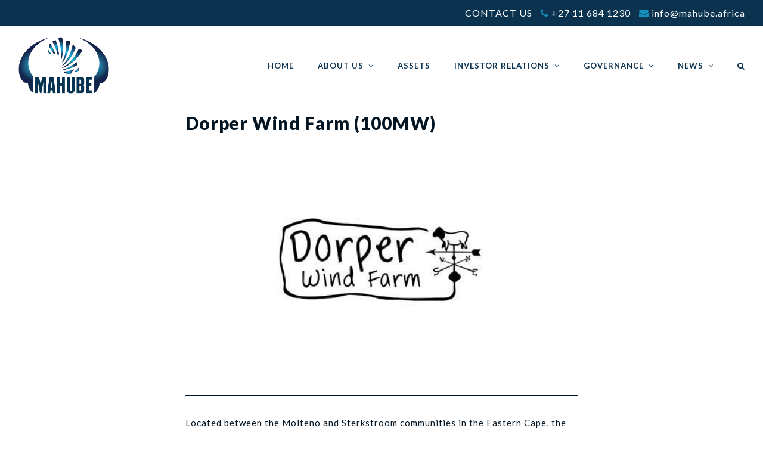

--- FILE ---
content_type: text/html; charset=UTF-8
request_url: https://mahube.africa/2020/09/15/nulla-dui-nibh/
body_size: 12712
content:
<!doctype html>
<html lang="en-US" itemscope itemtype="https://schema.org/WebPage">
<head>
<meta charset="UTF-8">
<link rel="profile" href="http://gmpg.org/xfn/11">
<title>Dorper Wind Farm (100MW) &#8211; Mahube</title>
<meta name='robots' content='max-image-preview:large' />
<meta name="generator" content="Total WordPress Theme v5.3.1">
<meta name="viewport" content="width=device-width, initial-scale=1">
<link rel='dns-prefetch' href='//fonts.googleapis.com' />
<link rel='dns-prefetch' href='//s.w.org' />
<link rel="alternate" type="application/rss+xml" title="Mahube &raquo; Feed" href="https://mahube.africa/feed/" />
<link rel="alternate" type="application/rss+xml" title="Mahube &raquo; Comments Feed" href="https://mahube.africa/comments/feed/" />
<link rel="alternate" type="application/rss+xml" title="Mahube &raquo; Dorper Wind Farm (100MW) Comments Feed" href="https://mahube.africa/2020/09/15/nulla-dui-nibh/feed/" />
<link rel='stylesheet' id='js_composer_front-css'  href='https://mahube.africa/wp-content/plugins/js_composer/assets/css/js_composer.min.css?ver=6.8.0' media='all' />
<link rel='stylesheet' id='wp-block-library-css'  href='https://mahube.africa/wp-includes/css/dist/block-library/style.min.css?ver=5.9.12' media='all' />
<style id='global-styles-inline-css'>
body{--wp--preset--color--black: #000000;--wp--preset--color--cyan-bluish-gray: #abb8c3;--wp--preset--color--white: #ffffff;--wp--preset--color--pale-pink: #f78da7;--wp--preset--color--vivid-red: #cf2e2e;--wp--preset--color--luminous-vivid-orange: #ff6900;--wp--preset--color--luminous-vivid-amber: #fcb900;--wp--preset--color--light-green-cyan: #7bdcb5;--wp--preset--color--vivid-green-cyan: #00d084;--wp--preset--color--pale-cyan-blue: #8ed1fc;--wp--preset--color--vivid-cyan-blue: #0693e3;--wp--preset--color--vivid-purple: #9b51e0;--wp--preset--gradient--vivid-cyan-blue-to-vivid-purple: linear-gradient(135deg,rgba(6,147,227,1) 0%,rgb(155,81,224) 100%);--wp--preset--gradient--light-green-cyan-to-vivid-green-cyan: linear-gradient(135deg,rgb(122,220,180) 0%,rgb(0,208,130) 100%);--wp--preset--gradient--luminous-vivid-amber-to-luminous-vivid-orange: linear-gradient(135deg,rgba(252,185,0,1) 0%,rgba(255,105,0,1) 100%);--wp--preset--gradient--luminous-vivid-orange-to-vivid-red: linear-gradient(135deg,rgba(255,105,0,1) 0%,rgb(207,46,46) 100%);--wp--preset--gradient--very-light-gray-to-cyan-bluish-gray: linear-gradient(135deg,rgb(238,238,238) 0%,rgb(169,184,195) 100%);--wp--preset--gradient--cool-to-warm-spectrum: linear-gradient(135deg,rgb(74,234,220) 0%,rgb(151,120,209) 20%,rgb(207,42,186) 40%,rgb(238,44,130) 60%,rgb(251,105,98) 80%,rgb(254,248,76) 100%);--wp--preset--gradient--blush-light-purple: linear-gradient(135deg,rgb(255,206,236) 0%,rgb(152,150,240) 100%);--wp--preset--gradient--blush-bordeaux: linear-gradient(135deg,rgb(254,205,165) 0%,rgb(254,45,45) 50%,rgb(107,0,62) 100%);--wp--preset--gradient--luminous-dusk: linear-gradient(135deg,rgb(255,203,112) 0%,rgb(199,81,192) 50%,rgb(65,88,208) 100%);--wp--preset--gradient--pale-ocean: linear-gradient(135deg,rgb(255,245,203) 0%,rgb(182,227,212) 50%,rgb(51,167,181) 100%);--wp--preset--gradient--electric-grass: linear-gradient(135deg,rgb(202,248,128) 0%,rgb(113,206,126) 100%);--wp--preset--gradient--midnight: linear-gradient(135deg,rgb(2,3,129) 0%,rgb(40,116,252) 100%);--wp--preset--duotone--dark-grayscale: url('#wp-duotone-dark-grayscale');--wp--preset--duotone--grayscale: url('#wp-duotone-grayscale');--wp--preset--duotone--purple-yellow: url('#wp-duotone-purple-yellow');--wp--preset--duotone--blue-red: url('#wp-duotone-blue-red');--wp--preset--duotone--midnight: url('#wp-duotone-midnight');--wp--preset--duotone--magenta-yellow: url('#wp-duotone-magenta-yellow');--wp--preset--duotone--purple-green: url('#wp-duotone-purple-green');--wp--preset--duotone--blue-orange: url('#wp-duotone-blue-orange');--wp--preset--font-size--small: 13px;--wp--preset--font-size--medium: 20px;--wp--preset--font-size--large: 36px;--wp--preset--font-size--x-large: 42px;}.has-black-color{color: var(--wp--preset--color--black) !important;}.has-cyan-bluish-gray-color{color: var(--wp--preset--color--cyan-bluish-gray) !important;}.has-white-color{color: var(--wp--preset--color--white) !important;}.has-pale-pink-color{color: var(--wp--preset--color--pale-pink) !important;}.has-vivid-red-color{color: var(--wp--preset--color--vivid-red) !important;}.has-luminous-vivid-orange-color{color: var(--wp--preset--color--luminous-vivid-orange) !important;}.has-luminous-vivid-amber-color{color: var(--wp--preset--color--luminous-vivid-amber) !important;}.has-light-green-cyan-color{color: var(--wp--preset--color--light-green-cyan) !important;}.has-vivid-green-cyan-color{color: var(--wp--preset--color--vivid-green-cyan) !important;}.has-pale-cyan-blue-color{color: var(--wp--preset--color--pale-cyan-blue) !important;}.has-vivid-cyan-blue-color{color: var(--wp--preset--color--vivid-cyan-blue) !important;}.has-vivid-purple-color{color: var(--wp--preset--color--vivid-purple) !important;}.has-black-background-color{background-color: var(--wp--preset--color--black) !important;}.has-cyan-bluish-gray-background-color{background-color: var(--wp--preset--color--cyan-bluish-gray) !important;}.has-white-background-color{background-color: var(--wp--preset--color--white) !important;}.has-pale-pink-background-color{background-color: var(--wp--preset--color--pale-pink) !important;}.has-vivid-red-background-color{background-color: var(--wp--preset--color--vivid-red) !important;}.has-luminous-vivid-orange-background-color{background-color: var(--wp--preset--color--luminous-vivid-orange) !important;}.has-luminous-vivid-amber-background-color{background-color: var(--wp--preset--color--luminous-vivid-amber) !important;}.has-light-green-cyan-background-color{background-color: var(--wp--preset--color--light-green-cyan) !important;}.has-vivid-green-cyan-background-color{background-color: var(--wp--preset--color--vivid-green-cyan) !important;}.has-pale-cyan-blue-background-color{background-color: var(--wp--preset--color--pale-cyan-blue) !important;}.has-vivid-cyan-blue-background-color{background-color: var(--wp--preset--color--vivid-cyan-blue) !important;}.has-vivid-purple-background-color{background-color: var(--wp--preset--color--vivid-purple) !important;}.has-black-border-color{border-color: var(--wp--preset--color--black) !important;}.has-cyan-bluish-gray-border-color{border-color: var(--wp--preset--color--cyan-bluish-gray) !important;}.has-white-border-color{border-color: var(--wp--preset--color--white) !important;}.has-pale-pink-border-color{border-color: var(--wp--preset--color--pale-pink) !important;}.has-vivid-red-border-color{border-color: var(--wp--preset--color--vivid-red) !important;}.has-luminous-vivid-orange-border-color{border-color: var(--wp--preset--color--luminous-vivid-orange) !important;}.has-luminous-vivid-amber-border-color{border-color: var(--wp--preset--color--luminous-vivid-amber) !important;}.has-light-green-cyan-border-color{border-color: var(--wp--preset--color--light-green-cyan) !important;}.has-vivid-green-cyan-border-color{border-color: var(--wp--preset--color--vivid-green-cyan) !important;}.has-pale-cyan-blue-border-color{border-color: var(--wp--preset--color--pale-cyan-blue) !important;}.has-vivid-cyan-blue-border-color{border-color: var(--wp--preset--color--vivid-cyan-blue) !important;}.has-vivid-purple-border-color{border-color: var(--wp--preset--color--vivid-purple) !important;}.has-vivid-cyan-blue-to-vivid-purple-gradient-background{background: var(--wp--preset--gradient--vivid-cyan-blue-to-vivid-purple) !important;}.has-light-green-cyan-to-vivid-green-cyan-gradient-background{background: var(--wp--preset--gradient--light-green-cyan-to-vivid-green-cyan) !important;}.has-luminous-vivid-amber-to-luminous-vivid-orange-gradient-background{background: var(--wp--preset--gradient--luminous-vivid-amber-to-luminous-vivid-orange) !important;}.has-luminous-vivid-orange-to-vivid-red-gradient-background{background: var(--wp--preset--gradient--luminous-vivid-orange-to-vivid-red) !important;}.has-very-light-gray-to-cyan-bluish-gray-gradient-background{background: var(--wp--preset--gradient--very-light-gray-to-cyan-bluish-gray) !important;}.has-cool-to-warm-spectrum-gradient-background{background: var(--wp--preset--gradient--cool-to-warm-spectrum) !important;}.has-blush-light-purple-gradient-background{background: var(--wp--preset--gradient--blush-light-purple) !important;}.has-blush-bordeaux-gradient-background{background: var(--wp--preset--gradient--blush-bordeaux) !important;}.has-luminous-dusk-gradient-background{background: var(--wp--preset--gradient--luminous-dusk) !important;}.has-pale-ocean-gradient-background{background: var(--wp--preset--gradient--pale-ocean) !important;}.has-electric-grass-gradient-background{background: var(--wp--preset--gradient--electric-grass) !important;}.has-midnight-gradient-background{background: var(--wp--preset--gradient--midnight) !important;}.has-small-font-size{font-size: var(--wp--preset--font-size--small) !important;}.has-medium-font-size{font-size: var(--wp--preset--font-size--medium) !important;}.has-large-font-size{font-size: var(--wp--preset--font-size--large) !important;}.has-x-large-font-size{font-size: var(--wp--preset--font-size--x-large) !important;}
</style>
<link rel='stylesheet' id='wpex-google-font-lato-css'  href='//fonts.googleapis.com/css2?family=Lato:ital,wght@0,100;0,200;0,300;0,400;0,500;0,600;0,700;0,800;0,900;1,100;1,200;1,300;1,400;1,500;1,600;1,700;1,800;1,900&#038;display=swap&#038;subset=latin' media='all' />
<link rel='stylesheet' id='wpex-google-font-rufina-css'  href='//fonts.googleapis.com/css2?family=Rufina:ital,wght@0,100;0,200;0,300;0,400;0,500;0,600;0,700;0,800;0,900;1,100;1,200;1,300;1,400;1,500;1,600;1,700;1,800;1,900&#038;display=swap&#038;subset=latin' media='all' />
<link rel='stylesheet' id='wpex-google-font-roboto-css'  href='//fonts.googleapis.com/css2?family=Roboto:ital,wght@0,100;0,200;0,300;0,400;0,500;0,600;0,700;0,800;0,900;1,100;1,200;1,300;1,400;1,500;1,600;1,700;1,800;1,900&#038;display=swap&#038;subset=latin' media='all' />
<link rel='stylesheet' id='wpex-style-css'  href='https://mahube.africa/wp-content/themes/Total/style.css?ver=5.3.1' media='all' />
<link rel='stylesheet' id='wpex-mobile-menu-breakpoint-max-css'  href='https://mahube.africa/wp-content/themes/Total/assets/css/wpex-mobile-menu-breakpoint-max.css?ver=5.3.1' media='only screen and (max-width:959px)' />
<link rel='stylesheet' id='wpex-mobile-menu-breakpoint-min-css'  href='https://mahube.africa/wp-content/themes/Total/assets/css/wpex-mobile-menu-breakpoint-min.css?ver=5.3.1' media='only screen and (min-width:960px)' />
<link rel='stylesheet' id='wpex-wpbakery-css'  href='https://mahube.africa/wp-content/themes/Total/assets/css/wpex-wpbakery.css?ver=5.3.1' media='all' />
<link rel='stylesheet' id='ticons-css'  href='https://mahube.africa/wp-content/themes/Total/assets/lib/ticons/css/ticons.min.css?ver=5.3.1' media='all' />
<link rel='stylesheet' id='vcex-shortcodes-css'  href='https://mahube.africa/wp-content/themes/Total/assets/css/vcex-shortcodes.css?ver=5.3.1' media='all' />
<script src='https://mahube.africa/wp-includes/js/jquery/jquery.min.js?ver=3.6.0' id='jquery-core-js'></script>
<script src='https://mahube.africa/wp-includes/js/jquery/jquery-migrate.min.js?ver=3.3.2' id='jquery-migrate-js'></script>
<link rel="https://api.w.org/" href="https://mahube.africa/wp-json/" /><link rel="alternate" type="application/json" href="https://mahube.africa/wp-json/wp/v2/posts/1615" /><link rel="EditURI" type="application/rsd+xml" title="RSD" href="https://mahube.africa/xmlrpc.php?rsd" />
<link rel="wlwmanifest" type="application/wlwmanifest+xml" href="https://mahube.africa/wp-includes/wlwmanifest.xml" /> 
<meta name="generator" content="WordPress 5.9.12" />
<link rel="canonical" href="https://mahube.africa/2020/09/15/nulla-dui-nibh/" />
<link rel='shortlink' href='https://mahube.africa/?p=1615' />
<link rel="alternate" type="application/json+oembed" href="https://mahube.africa/wp-json/oembed/1.0/embed?url=https%3A%2F%2Fmahube.africa%2F2020%2F09%2F15%2Fnulla-dui-nibh%2F" />
<link rel="alternate" type="text/xml+oembed" href="https://mahube.africa/wp-json/oembed/1.0/embed?url=https%3A%2F%2Fmahube.africa%2F2020%2F09%2F15%2Fnulla-dui-nibh%2F&#038;format=xml" />
<link rel="preload" href="https://mahube.africa/wp-content/themes/Total/assets/lib/ticons/fonts/ticons.woff2" type="font/woff2" as="font" crossorigin><style>.recentcomments a{display:inline !important;padding:0 !important;margin:0 !important;}</style><noscript><style>body:not(.content-full-screen) .wpex-vc-row-stretched[data-vc-full-width-init="false"]{visibility:visible;}</style></noscript><link rel="icon" href="https://mahube.africa/wp-content/uploads/2020/10/cropped-mahube-web-icon-32x32.png" sizes="32x32" />
<link rel="icon" href="https://mahube.africa/wp-content/uploads/2020/10/cropped-mahube-web-icon-192x192.png" sizes="192x192" />
<link rel="apple-touch-icon" href="https://mahube.africa/wp-content/uploads/2020/10/cropped-mahube-web-icon-180x180.png" />
<meta name="msapplication-TileImage" content="https://mahube.africa/wp-content/uploads/2020/10/cropped-mahube-web-icon-270x270.png" />
<script>function setREVStartSize(e){
			//window.requestAnimationFrame(function() {
				window.RSIW = window.RSIW===undefined ? window.innerWidth : window.RSIW;
				window.RSIH = window.RSIH===undefined ? window.innerHeight : window.RSIH;
				try {
					var pw = document.getElementById(e.c).parentNode.offsetWidth,
						newh;
					pw = pw===0 || isNaN(pw) ? window.RSIW : pw;
					e.tabw = e.tabw===undefined ? 0 : parseInt(e.tabw);
					e.thumbw = e.thumbw===undefined ? 0 : parseInt(e.thumbw);
					e.tabh = e.tabh===undefined ? 0 : parseInt(e.tabh);
					e.thumbh = e.thumbh===undefined ? 0 : parseInt(e.thumbh);
					e.tabhide = e.tabhide===undefined ? 0 : parseInt(e.tabhide);
					e.thumbhide = e.thumbhide===undefined ? 0 : parseInt(e.thumbhide);
					e.mh = e.mh===undefined || e.mh=="" || e.mh==="auto" ? 0 : parseInt(e.mh,0);
					if(e.layout==="fullscreen" || e.l==="fullscreen")
						newh = Math.max(e.mh,window.RSIH);
					else{
						e.gw = Array.isArray(e.gw) ? e.gw : [e.gw];
						for (var i in e.rl) if (e.gw[i]===undefined || e.gw[i]===0) e.gw[i] = e.gw[i-1];
						e.gh = e.el===undefined || e.el==="" || (Array.isArray(e.el) && e.el.length==0)? e.gh : e.el;
						e.gh = Array.isArray(e.gh) ? e.gh : [e.gh];
						for (var i in e.rl) if (e.gh[i]===undefined || e.gh[i]===0) e.gh[i] = e.gh[i-1];
											
						var nl = new Array(e.rl.length),
							ix = 0,
							sl;
						e.tabw = e.tabhide>=pw ? 0 : e.tabw;
						e.thumbw = e.thumbhide>=pw ? 0 : e.thumbw;
						e.tabh = e.tabhide>=pw ? 0 : e.tabh;
						e.thumbh = e.thumbhide>=pw ? 0 : e.thumbh;
						for (var i in e.rl) nl[i] = e.rl[i]<window.RSIW ? 0 : e.rl[i];
						sl = nl[0];
						for (var i in nl) if (sl>nl[i] && nl[i]>0) { sl = nl[i]; ix=i;}
						var m = pw>(e.gw[ix]+e.tabw+e.thumbw) ? 1 : (pw-(e.tabw+e.thumbw)) / (e.gw[ix]);
						newh =  (e.gh[ix] * m) + (e.tabh + e.thumbh);
					}
					var el = document.getElementById(e.c);
					if (el!==null && el) el.style.height = newh+"px";
					el = document.getElementById(e.c+"_wrapper");
					if (el!==null && el) {
						el.style.height = newh+"px";
						el.style.display = "block";
					}
				} catch(e){
					console.log("Failure at Presize of Slider:" + e)
				}
			//});
		  };</script>
		<style id="wp-custom-css">
			/* Add a bit more margin to menu items*/.navbar-style-one .dropdown-menu >li{margin-left:10px}.lower-highlight-tabs .vc_tta-tabs-container{border:none;overflow:visible !important;border-bottom:2px #ddd solid}.lower-highlight-tabs .vc_tta-tabs-list{border:none;overflow:visible !important;position:relative !important}.lower-highlight-tabs .vc_tta-tab a{border:none !important;font-size:13px !important;margin-bottom:-2px !important;position:relative !important;z-index:2 !important}.lower-highlight-tabs .vc_tta-tab.vc_active >a{border:none !important;border-bottom:2px #35aee2 solid !important}#site-navigation .dropdown-menu .sub-menu{right:0 !important;left:auto !important}#breadcrumb-alt-style .name{color:#7c7d7d !important;font-weight:bold !important}#breadcrumb-alt-style:hover{color:#031422 !important}#menu-footer-links .menu-item{border:none !important}.vcex-breadcrumbs .trail-begin{text-transform:uppercase !important}.vcex-breadcrumbs .trail-begin a:hover{color:#7c7d7d !important;text-decoration:none}.wpb_text_column.has-custom-color a{text-decoration:none !important}.entry-title{margin-bottom:20px !important}.vc_btn3.vc_btn3-color-white.vc_btn3-style-modern{color:#031422 !important;text-align:left !important}.vc_btn3.vc_btn3-color-white.vc_btn3-style-modern:hover{color:#ffffff !important;background-color:#031422 !important}.wp-block-button__link{border-left:3px solid #031422 !important}.wp-block-button__link:hover{color:#ffffff !important;background-color:#031422 !important}.theme-button{border-left:3px solid #031422 !important;border-radius:0 !important;font-size:15px !important}.contact-bar >div{display:inline-block;white-space:nowrap}.contact-bar >.label{display:block}@media (min-width:768px){.footer-left-links{text-align:right}.footer-quick-links{text-align:right !important}.space-maker{height:150px !important}.space-maker-2{height:65px !important}.contact-bar >.label{display:inline-block}}.button-spacing{padding:0 !important;margin:0 !important}.vc_column-inner{padding-bottom:0 !important;margin-bottom:0 !important}.wpex-mb-20 img{width:100% !important}.entry-media img{width:100% !important}		</style>
		<noscript><style> .wpb_animate_when_almost_visible { opacity: 1; }</style></noscript><style data-type="wpex-css" id="wpex-css">/*ACCENT COLOR*/.vc_toggle_total .vc_toggle_title,.wpex-text-accent,.wpex-hover-text-accent:hover,.wpex-accent-color,#site-navigation .dropdown-menu >li.menu-item >a:hover,#site-navigation .dropdown-menu >li.menu-item.current-menu-item >a,#site-navigation .dropdown-menu >li.menu-item.current-menu-parent >a,.modern-menu-widget a:hover,.theme-button.outline,.theme-button.clean,a,h1 a:hover,h2 a:hover,h3 a:hover,h4 a:hover,h5 a:hover,h6 a:hover,.entry-title a:hover,.meta a:hover,.wpex-heading a:hover,.is-style-outline .wp-block-button__link:not(.has-color):not(.has-text-color):not(.has-background),.wp-block-button__link.is-style-outline:not(.has-color):not(.has-text-color):not(.has-background),.vcex-module a:hover .wpex-heading,.vcex-icon-box-link-wrap:hover .wpex-heading{color:#6fc5e6}.wpex-bg-accent,.wpex-hover-bg-accent:hover,.wpex-bg-accent_alt,.wpex-hover-bg-accent_alt:hover,.wpex-badge,.wpex-accent-bg,input[type="submit"],.theme-button,button,.button,.active >.theme-button,.theme-button.active,.theme-button.outline:hover,.active >.theme-button.outline,.theme-button.outline.active,.theme-button.outline:hover,.post-edit a,.background-highlight,.tagcloud a:hover,.post-tags a:hover,.wpex-carousel .owl-dot.active,.wpex-carousel .owl-prev,.wpex-carousel .owl-next,body #header-two-search #header-two-search-submit,#site-navigation .menu-button >a >span.link-inner,.modern-menu-widget li.menu-item.current-menu-item a,#sidebar .widget_nav_menu .current-menu-item >a,.widget_nav_menu_accordion .widget_nav_menu li.menu-item.current-menu-item >a,#site-navigation-wrap.has-menu-underline .main-navigation-ul>li>a>.link-inner::after,#wp-calendar caption,#wp-calendar tbody td:hover a,.wp-block-search .wp-block-search__button,.wp-block-file a.wp-block-file__button,.is-style-fill .wp-block-button__link:not(.has-background),.wp-block-button__link.is-style-fill:not(.has-background),.is-style-outline .wp-block-button__link:not(.has-color):not(.has-text-color):not(.has-background):hover,.wp-block-button__link.is-style-outline:not(.has-color):not(.has-text-color):not(.has-background):hover,.vcex-testimonials-fullslider .sp-button:hover,.vcex-testimonials-fullslider .sp-selected-button,.vcex-testimonials-fullslider.light-skin .sp-button:hover,.vcex-testimonials-fullslider.light-skin .sp-selected-button,.vcex-testimonials-fullslider .sp-button.sp-selected-button,.vcex-testimonials-fullslider .sp-button:hover{background-color:#6fc5e6}.wpb_tabs.tab-style-alternative-two .wpb_tabs_nav li.ui-tabs-active a{border-bottom-color:#6fc5e6}.wpex-border-accent{border-color:#6fc5e6}.wpex-hover-border-accent:hover{border-color:#6fc5e6}.wpex-slider .sp-bottom-thumbnails.sp-has-pointer .sp-selected-thumbnail:before,.wpex-slider .sp-bottom-thumbnails.sp-has-pointer .sp-selected-thumbnail:after{border-bottom-color:#6fc5e6}.wpex-dropdown-top-border #site-navigation .dropdown-menu li.menu-item ul.sub-menu{border-top-color:#6fc5e6}.theme-heading.border-w-color span.text{border-bottom-color:#6fc5e6}.is-style-outline .wp-block-button__link:not(.has-color):not(.has-text-color):not(.has-background){border-color:#6fc5e6}.wp-block-button__link.is-style-outline:not(.has-color):not(.has-text-color):not(.has-background){border-color:#6fc5e6}/*ACCENT HOVER COLOR*/.wpex-bg-accent_alt,.wpex-hover-bg-accent_alt:hover,.post-edit a:hover,.theme-button:hover,input[type="submit"]:hover,button:hover,.button:hover,.active >.theme-button,.theme-button.active,.wpex-carousel .owl-prev:hover,.wpex-carousel .owl-next:hover,#site-navigation .menu-button >a >span.link-inner:hover,.wp-block-search .wp-block-search__button,.wp-block-file a.wp-block-file__button{background-color:#6fc5e6}.wpex-text-accent_alt,.wpex-hover-text-accent_alt:hover{color:#6fc5e6}/*VC META CSS*/.vc_custom_1606805069307{margin-right:50px !important;margin-left:50px !important}/*VC META CSS*/.vc_custom_1604643058005{background-color:#031422 !important}.vc_custom_1605714730086{padding-top:20px !important}.vc_custom_1605714724464{padding-top:20px !important}.vc_custom_1605714740991{padding-top:20px !important}.vc_custom_1605610738980{margin-bottom:20px !important}.vc_custom_1604647020583{margin-right:20px !important;margin-left:20px !important}.vc_custom_1605090347135{margin-bottom:20px !important}.has-accent-background-color{background-color:#6fc5e6}.has-accent-color{color:#6fc5e6}/*FOOTER BUILDER*/#footer-builder{background-color:#031422}/*TYPOGRAPHY*/body{font-family:"Lato",sans-serif;font-weight:400;font-size:15px;color:#031422;line-height:1.5;letter-spacing:1px}.theme-button,input[type="submit"],button,#site-navigation .menu-button>a>span.link-inner,.woocommerce .button,.wp-block-search .wp-block-search__button,.wp-block-file a.wp-block-file__button{font-family:"Lato",sans-serif;font-weight:400;line-height:1;letter-spacing:1px}#top-bar-content{font-size:16px}.header-aside-content{font-family:"Rufina";font-weight:200;font-size:44px;color:#0c385d;line-height:1;letter-spacing:1px}#site-navigation .dropdown-menu .link-inner{font-family:"Lato",sans-serif;font-weight:600;font-style:normal;font-size:13px;letter-spacing:1px;text-transform:uppercase}#site-navigation .dropdown-menu ul .link-inner{font-family:"Lato",sans-serif;font-weight:400;font-style:normal;font-size:13px;line-height:1;letter-spacing:1px}.wpex-mobile-menu,#sidr-main{font-family:"Lato",sans-serif;font-weight:400}.blog-entry-title.entry-title,.blog-entry-title.entry-title a,.blog-entry-title.entry-title a:hover{font-family:"Lato",sans-serif;font-weight:700;font-style:normal;font-size:25px;color:#031422;line-height:1.5;letter-spacing:1px}.blog-entry .meta{font-family:"Lato",sans-serif;font-weight:600;color:#031422;line-height:1.5;letter-spacing:1px}.blog-entry-excerpt{font-family:"Lato",sans-serif;font-weight:400;color:#031422;line-height:1.5;letter-spacing:1px}body.single-post .single-post-title{font-family:"Lato",sans-serif;font-weight:800;font-style:normal;font-size:30px;color:#031422;line-height:1.5;letter-spacing:1px}.single-post .meta{font-family:"Lato",sans-serif;font-weight:400;color:#031422;line-height:1.5;letter-spacing:1px}.site-breadcrumbs{font-family:"Lato",sans-serif;font-weight:600;font-style:normal;text-transform:uppercase}h1,h2,h3,h4,h5,h6,.theme-heading,.page-header-title,.wpex-heading,.vcex-heading,.entry-title,.wpex-font-heading{font-family:"Lato",sans-serif;font-weight:600;font-style:normal}.theme-heading{font-family:"Lato",sans-serif;font-weight:500;margin:0 0 30px}h1,.wpex-h1{font-family:"Rufina";font-weight:400}h2,.wpex-h2{font-family:"Lato",sans-serif;font-weight:600;color:#031422}h3,.wpex-h3{font-family:"Lato",sans-serif;font-weight:700}h4,.wpex-h4{font-family:"Lato",sans-serif;font-weight:600;color:#0c385d}.single-blog-content,.vcex-post-content-c,.wpb_text_column,body.no-composer .single-content,.woocommerce-Tabs-panel--description{font-family:"Lato",sans-serif;font-weight:400;line-height:1.5;letter-spacing:1px}.vcex-heading{font-family:"Lato",sans-serif;font-weight:600}@media(max-width:1024px){body{font-size:15px}#site-navigation .dropdown-menu .link-inner{font-size:13px}#site-navigation .dropdown-menu ul .link-inner{font-size:13px}.blog-entry-title.entry-title,.blog-entry-title.entry-title a,.blog-entry-title.entry-title a:hover{font-size:25px}body.single-post .single-post-title{font-size:30px}}@media(max-width:959px){body{font-size:15px}#site-navigation .dropdown-menu .link-inner{font-size:13px}#site-navigation .dropdown-menu ul .link-inner{font-size:13px}.blog-entry-title.entry-title,.blog-entry-title.entry-title a,.blog-entry-title.entry-title a:hover{font-size:25px}body.single-post .single-post-title{font-size:30px}}@media(max-width:767px){body{font-size:15px}#site-navigation .dropdown-menu .link-inner{font-size:13px}#site-navigation .dropdown-menu ul .link-inner{font-size:13px}.blog-entry-title.entry-title,.blog-entry-title.entry-title a,.blog-entry-title.entry-title a:hover{font-size:25px}body.single-post .single-post-title{font-size:30px}}@media(max-width:479px){body{font-size:15px}#site-navigation .dropdown-menu .link-inner{font-size:13px}#site-navigation .dropdown-menu ul .link-inner{font-size:13px}.blog-entry-title.entry-title,.blog-entry-title.entry-title a,.blog-entry-title.entry-title a:hover{font-size:25px}body.single-post .single-post-title{font-size:30px}}/*ADVANCED STYLING CSS*/.shrink-sticky-header #site-logo img{max-height:100px !important;width:auto}.sticky-header-shrunk #site-header-inner{height:70px}.shrink-sticky-header.sticky-header-shrunk #site-logo img{max-height:50px !important}#mobile-menu .wpex-bars>span,#mobile-menu .wpex-bars>span::before,#mobile-menu .wpex-bars>span::after{background-color:#35aee2}#mobile-menu a:hover .wpex-bars>span,#mobile-menu a:hover .wpex-bars>span::before,#mobile-menu a:hover .wpex-bars>span::after{background-color:#158fbe}/*CUSTOMIZER STYLING*/.page-header.wpex-supports-mods .page-header-title{color:#031422}.site-breadcrumbs{color:#252828}.site-breadcrumbs .sep{color:#252828}.site-breadcrumbs a{color:#252828}.site-breadcrumbs a:hover{color:#252828}a,.meta a:hover,h1 a:hover,h2 a:hover,h3 a:hover,h4 a:hover,h5 a:hover,h6 a:hover,.entry-title a:hover,.wpex-heading a:hover,.vcex-module a:hover .wpex-heading,.vcex-icon-box-link-wrap:hover .wpex-heading{color:#0b3350}a:hover{color:#ebebeb}.theme-button,input[type="submit"],button,.button,.added_to_cart,.wp-block-search .wp-block-search__button,.wp-block-file a.wp-block-file__button{padding:5px 10px 5px 10px}.theme-button:hover,input[type="submit"]:hover,button:hover,#site-navigation .menu-button >a:hover >span.link-inner,.button:hover,.added_to_cart:hover,.wp-block-search .wp-block-search__button,.wp-block-file a.wp-block-file__button:hover{background-color:#0b3350;color:#ffffff}.theme-button,input[type="submit"],button,#site-navigation .menu-button >a >span.link-inner,.button,.added_to_cart,.wp-block-search .wp-block-search__button,.wp-block-file a.wp-block-file__button{color:#efefef;border-style:none}.container,.boxed-main-layout #wrap,.site-full-width.content-full-width .alignfull >.wp-block-group__inner-container,.site-full-width.content-full-width .alignfull >.wp-block-cover__inner-container{width:1200px}#top-bar-wrap{background-color:#0b3350;color:#ffffff}.wpex-top-bar-sticky{background-color:#0b3350}#top-bar-content strong{color:#ffffff}#top-bar a:not(.theme-button):not(.wpex-social-btn){color:#ffffff}#top-bar a:not(.theme-button):not(.wpex-social-btn):hover{color:#158fbe}#top-bar{padding-top:10px;padding-bottom:10px}#site-header #site-header-inner{padding-top:15px;padding-bottom:15px}.wpex-sticky-header-holder.is-sticky #site-header{opacity:100}#site-navigation .dropdown-menu >li.menu-item >a{color:#0b3350}#site-navigation .dropdown-menu >li.menu-item >a:hover,#site-navigation .dropdown-menu >li.menu-item.dropdown.sfHover >a,#site-navigation .wpex-dropdown-menu >li.menu-item:hover >a,#site-navigation .wpex-dropdown-menu >li.menu-item.wpex-active >a{color:#6fc5e6}#site-navigation .dropdown-menu >li.menu-item.current-menu-item >a,#site-navigation .dropdown-menu >li.menu-item.current-menu-parent >a{color:#6fc5e6}#site-header #site-navigation .dropdown-menu ul.sub-menu{background-color:#f7f7f8;border-color:#f2f2f2}#site-header #site-navigation .dropdown-menu ul.sub-menu li.menu-item{border-color:#f2f2f2}#site-header #site-navigation .dropdown-menu ul.sub-menu li.menu-item a{border-color:#f2f2f2}.wpex-dropdown-top-border #site-navigation .dropdown-menu li.menu-item ul.sub-menu{border-top-color:#158fbe!important}.header-drop-widget{border-top-color:#158fbe!important}#site-header #site-navigation .dropdown-menu ul.sub-menu >li.menu-item >a{color:#0b3350}#site-header #site-navigation .dropdown-menu ul.sub-menu >li.menu-item >a:hover{color:#158fbe;background-color:#e5e5e5}#mobile-menu a{color:#35aee2}#mobile-menu a:hover{color:#158fbe}#sidr-main{color:#ffffff}.sidr a:hover,.sidr-class-menu-item-has-children.active >a{color:#63a5bf}#sidebar{color:#031422}#sidebar p{color:#031422}.widget-recent-posts-icons li .fa{color:#031422}#sidebar a{color:#031422}#sidebar a:hover{color:#031422}#sidebar .widget-title{color:#031422;background-color:#031422}.author-bio{padding:10px}#footer{background-color:#021421}#footer,.site-footer .widget-title,.site-footer .wpex-widget-heading{color:#ffffff}#footer a:not(.theme-button){color:#ffffff}.footer-widget .widget-title{color:#ffffff;text-align:left}.footer-widget{padding-bottom:35px}.footer-box.col-1{width:20%}.footer-box.col-2{width:20%}.footer-box.col-3{width:20%}.footer-box.col-4{width:20%}.footer-box.col-5{width:20%}#footer-bottom{background:#021421;color:#ffffff}#footer-bottom p{color:#ffffff}#footer-bottom a{color:#ffffff}#footer-bottom a:hover{color:#ffffff}.vc_column-inner{margin-bottom:40px}@media only screen and (min-width:960px){#site-logo img{max-width:400px}}@media only screen and (max-width:767px){#site-logo img{max-width:150px}}@media only screen and (min-width:768px) and (max-width:959px){#site-logo img{max-width:200px}}</style></head>

<body class="post-template-default single single-post postid-1615 single-format-standard wp-custom-logo wp-embed-responsive wpex-theme wpex-responsive full-width-main-layout no-composer wpex-live-site site-full-width content-full-width has-topbar post-in-category-energy sidebar-widget-icons has-overlay-header footer-has-reveal page-header-disabled wpex-mobile-toggle-menu-icon_buttons has-mobile-menu wpex-share-p-horizontal wpex-no-js wpb-js-composer js-comp-ver-6.8.0 vc_responsive">

	<svg xmlns="http://www.w3.org/2000/svg" viewBox="0 0 0 0" width="0" height="0" focusable="false" role="none" style="visibility: hidden; position: absolute; left: -9999px; overflow: hidden;" ><defs><filter id="wp-duotone-dark-grayscale"><feColorMatrix color-interpolation-filters="sRGB" type="matrix" values=" .299 .587 .114 0 0 .299 .587 .114 0 0 .299 .587 .114 0 0 .299 .587 .114 0 0 " /><feComponentTransfer color-interpolation-filters="sRGB" ><feFuncR type="table" tableValues="0 0.49803921568627" /><feFuncG type="table" tableValues="0 0.49803921568627" /><feFuncB type="table" tableValues="0 0.49803921568627" /><feFuncA type="table" tableValues="1 1" /></feComponentTransfer><feComposite in2="SourceGraphic" operator="in" /></filter></defs></svg><svg xmlns="http://www.w3.org/2000/svg" viewBox="0 0 0 0" width="0" height="0" focusable="false" role="none" style="visibility: hidden; position: absolute; left: -9999px; overflow: hidden;" ><defs><filter id="wp-duotone-grayscale"><feColorMatrix color-interpolation-filters="sRGB" type="matrix" values=" .299 .587 .114 0 0 .299 .587 .114 0 0 .299 .587 .114 0 0 .299 .587 .114 0 0 " /><feComponentTransfer color-interpolation-filters="sRGB" ><feFuncR type="table" tableValues="0 1" /><feFuncG type="table" tableValues="0 1" /><feFuncB type="table" tableValues="0 1" /><feFuncA type="table" tableValues="1 1" /></feComponentTransfer><feComposite in2="SourceGraphic" operator="in" /></filter></defs></svg><svg xmlns="http://www.w3.org/2000/svg" viewBox="0 0 0 0" width="0" height="0" focusable="false" role="none" style="visibility: hidden; position: absolute; left: -9999px; overflow: hidden;" ><defs><filter id="wp-duotone-purple-yellow"><feColorMatrix color-interpolation-filters="sRGB" type="matrix" values=" .299 .587 .114 0 0 .299 .587 .114 0 0 .299 .587 .114 0 0 .299 .587 .114 0 0 " /><feComponentTransfer color-interpolation-filters="sRGB" ><feFuncR type="table" tableValues="0.54901960784314 0.98823529411765" /><feFuncG type="table" tableValues="0 1" /><feFuncB type="table" tableValues="0.71764705882353 0.25490196078431" /><feFuncA type="table" tableValues="1 1" /></feComponentTransfer><feComposite in2="SourceGraphic" operator="in" /></filter></defs></svg><svg xmlns="http://www.w3.org/2000/svg" viewBox="0 0 0 0" width="0" height="0" focusable="false" role="none" style="visibility: hidden; position: absolute; left: -9999px; overflow: hidden;" ><defs><filter id="wp-duotone-blue-red"><feColorMatrix color-interpolation-filters="sRGB" type="matrix" values=" .299 .587 .114 0 0 .299 .587 .114 0 0 .299 .587 .114 0 0 .299 .587 .114 0 0 " /><feComponentTransfer color-interpolation-filters="sRGB" ><feFuncR type="table" tableValues="0 1" /><feFuncG type="table" tableValues="0 0.27843137254902" /><feFuncB type="table" tableValues="0.5921568627451 0.27843137254902" /><feFuncA type="table" tableValues="1 1" /></feComponentTransfer><feComposite in2="SourceGraphic" operator="in" /></filter></defs></svg><svg xmlns="http://www.w3.org/2000/svg" viewBox="0 0 0 0" width="0" height="0" focusable="false" role="none" style="visibility: hidden; position: absolute; left: -9999px; overflow: hidden;" ><defs><filter id="wp-duotone-midnight"><feColorMatrix color-interpolation-filters="sRGB" type="matrix" values=" .299 .587 .114 0 0 .299 .587 .114 0 0 .299 .587 .114 0 0 .299 .587 .114 0 0 " /><feComponentTransfer color-interpolation-filters="sRGB" ><feFuncR type="table" tableValues="0 0" /><feFuncG type="table" tableValues="0 0.64705882352941" /><feFuncB type="table" tableValues="0 1" /><feFuncA type="table" tableValues="1 1" /></feComponentTransfer><feComposite in2="SourceGraphic" operator="in" /></filter></defs></svg><svg xmlns="http://www.w3.org/2000/svg" viewBox="0 0 0 0" width="0" height="0" focusable="false" role="none" style="visibility: hidden; position: absolute; left: -9999px; overflow: hidden;" ><defs><filter id="wp-duotone-magenta-yellow"><feColorMatrix color-interpolation-filters="sRGB" type="matrix" values=" .299 .587 .114 0 0 .299 .587 .114 0 0 .299 .587 .114 0 0 .299 .587 .114 0 0 " /><feComponentTransfer color-interpolation-filters="sRGB" ><feFuncR type="table" tableValues="0.78039215686275 1" /><feFuncG type="table" tableValues="0 0.94901960784314" /><feFuncB type="table" tableValues="0.35294117647059 0.47058823529412" /><feFuncA type="table" tableValues="1 1" /></feComponentTransfer><feComposite in2="SourceGraphic" operator="in" /></filter></defs></svg><svg xmlns="http://www.w3.org/2000/svg" viewBox="0 0 0 0" width="0" height="0" focusable="false" role="none" style="visibility: hidden; position: absolute; left: -9999px; overflow: hidden;" ><defs><filter id="wp-duotone-purple-green"><feColorMatrix color-interpolation-filters="sRGB" type="matrix" values=" .299 .587 .114 0 0 .299 .587 .114 0 0 .299 .587 .114 0 0 .299 .587 .114 0 0 " /><feComponentTransfer color-interpolation-filters="sRGB" ><feFuncR type="table" tableValues="0.65098039215686 0.40392156862745" /><feFuncG type="table" tableValues="0 1" /><feFuncB type="table" tableValues="0.44705882352941 0.4" /><feFuncA type="table" tableValues="1 1" /></feComponentTransfer><feComposite in2="SourceGraphic" operator="in" /></filter></defs></svg><svg xmlns="http://www.w3.org/2000/svg" viewBox="0 0 0 0" width="0" height="0" focusable="false" role="none" style="visibility: hidden; position: absolute; left: -9999px; overflow: hidden;" ><defs><filter id="wp-duotone-blue-orange"><feColorMatrix color-interpolation-filters="sRGB" type="matrix" values=" .299 .587 .114 0 0 .299 .587 .114 0 0 .299 .587 .114 0 0 .299 .587 .114 0 0 " /><feComponentTransfer color-interpolation-filters="sRGB" ><feFuncR type="table" tableValues="0.098039215686275 1" /><feFuncG type="table" tableValues="0 0.66274509803922" /><feFuncB type="table" tableValues="0.84705882352941 0.41960784313725" /><feFuncA type="table" tableValues="1 1" /></feComponentTransfer><feComposite in2="SourceGraphic" operator="in" /></filter></defs></svg>
	
	<div class="wpex-site-overlay"></div>
<a href="#content" class="skip-to-content">skip to Main Content</a><span data-ls_id="#site_top"></span>
	<div id="outer-wrap" class="wpex-clr">

		
		<div id="wrap" class="wpex-clr">

			

	
		<div id="top-bar-wrap" class="wpex-text-sm wpex-top-bar-sticky wpex-bg-white wpex-full-width wpex-px-30">

			<div id="top-bar" class="wpex-relative wpex-py-15 wpex-md-flex wpex-justify-between wpex-items-center wpex-text-left wpex-md-text-initial wpex-flex-row-reverse">
	<div id="top-bar-content" class="has-content top-bar-right wpex-clr"><div class="contact-bar">
<div class="label">
CONTACT US
</div>
<div>
<span class="ticon ticon-phone" style="color:#158fbe;margin-left:10px;"></span> 
<a href="tel:011-684-1230">
+27 11 684 1230 
</a>  
</div>

<div>
<span class="ticon ticon-envelope" style="color:#158fbe;margin-left:10px;"></span> 
<a href="mailto:info@mahube.africa">
info@mahube.africa
</a>
</div>
</div></div>

</div>

		</div>

	

<div id="overlay-header-wrap" class="wpex-clr">

	<header id="site-header" class="header-one wpex-full-width wpex-dropdowns-shadow-three fixed-scroll shrink-sticky-header anim-shrink-header overlay-header core-style dyn-styles wpex-clr" itemscope="itemscope" itemtype="https://schema.org/WPHeader">

		
		<div id="site-header-inner" class="container wpex-clr">
<div id="site-logo" class="site-branding header-one-logo wpex-clr">
	<div id="site-logo-inner" class="wpex-clr"><a id="site-logo-link" href="https://mahube.africa/" rel="home" class="main-logo"><img src="https://mahube.africa/wp-content/uploads/2020/10/mahube-logo.png" alt="Mahube" class="logo-img" width="300" height="195" data-no-retina data-skip-lazy></a></div>

</div>
	
	<div id="site-navigation-wrap" class="navbar-style-one wpex-dropdowns-caret wpex-dropdown-top-border wpex-stretch-megamenus hide-at-mm-breakpoint wpex-clr">

		<nav id="site-navigation" class="navigation main-navigation main-navigation-one wpex-clr" itemscope="itemscope" itemtype="https://schema.org/SiteNavigationElement" aria-label="Main menu">

			
				<ul id="menu-main" class="dropdown-menu main-navigation-ul sf-menu"><li id="menu-item-111" class="menu-item menu-item-type-post_type menu-item-object-page menu-item-home menu-item-111"><a href="https://mahube.africa/"><span class="link-inner">HOME</span></a></li>
<li id="menu-item-110" class="menu-item menu-item-type-post_type menu-item-object-page menu-item-has-children dropdown menu-item-110"><a href="https://mahube.africa/about/"><span class="link-inner">ABOUT US <span class="nav-arrow top-level ticon ticon-angle-down" aria-hidden="true"></span></span></a>
<ul class="sub-menu">
	<li id="menu-item-498" class="menu-item menu-item-type-custom menu-item-object-custom menu-item-498"><a href="/about#vision"><span class="link-inner">VISION</span></a></li>
	<li id="menu-item-499" class="menu-item menu-item-type-custom menu-item-object-custom menu-item-499"><a href="/about#investment-thesis"><span class="link-inner">INVESTMENT THESIS</span></a></li>
	<li id="menu-item-501" class="menu-item menu-item-type-custom menu-item-object-custom menu-item-501"><a href="/about#our-history"><span class="link-inner">OUR HISTORY</span></a></li>
	<li id="menu-item-1304" class="menu-item menu-item-type-custom menu-item-object-custom menu-item-1304"><a href="/about#csr"><span class="link-inner">CSR</span></a></li>
</ul>
</li>
<li id="menu-item-127" class="menu-item menu-item-type-post_type menu-item-object-page menu-item-127"><a href="https://mahube.africa/assets/"><span class="link-inner">ASSETS</span></a></li>
<li id="menu-item-148" class="menu-item menu-item-type-post_type menu-item-object-page menu-item-has-children dropdown menu-item-148"><a href="https://mahube.africa/investor-relations/"><span class="link-inner">INVESTOR RELATIONS <span class="nav-arrow top-level ticon ticon-angle-down" aria-hidden="true"></span></span></a>
<ul class="sub-menu">
	<li id="menu-item-505" class="menu-item menu-item-type-custom menu-item-object-custom menu-item-505"><a href="/investor-relations#sens"><span class="link-inner">SENS</span></a></li>
	<li id="menu-item-506" class="menu-item menu-item-type-custom menu-item-object-custom menu-item-506"><a href="/investor-relations#presentations"><span class="link-inner">PRESENTATIONS</span></a></li>
	<li id="menu-item-2545" class="menu-item menu-item-type-custom menu-item-object-custom menu-item-2545"><a href="https://mahube.africa/investor-relations/#integrated-reports"><span class="link-inner">FINANCIAL RESULTS</span></a></li>
	<li id="menu-item-2556" class="menu-item menu-item-type-custom menu-item-object-custom menu-item-2556"><a href="https://mahube.africa/investor-relations/#1653939677223-b95f9ac2-7321"><span class="link-inner">INTEGRATED REPORTS</span></a></li>
	<li id="menu-item-2444" class="menu-item menu-item-type-custom menu-item-object-custom menu-item-2444"><a href="/investor-relations/#notice-of-agm"><span class="link-inner">NOTICE OF AGM</span></a></li>
	<li id="menu-item-2551" class="menu-item menu-item-type-custom menu-item-object-custom menu-item-2551"><a href="https://mahube.africa/investor-relations/#1662020090986-42c0a558-d079"><span class="link-inner">CIRCULARS</span></a></li>
	<li id="menu-item-511" class="menu-item menu-item-type-custom menu-item-object-custom menu-item-511"><a href="/investor-relations#shareholders"><span class="link-inner">SHAREHOLDERS</span></a></li>
	<li id="menu-item-514" class="menu-item menu-item-type-custom menu-item-object-custom menu-item-514"><a href="/investor-relations#calendar"><span class="link-inner">CALENDAR</span></a></li>
</ul>
</li>
<li id="menu-item-147" class="menu-item menu-item-type-post_type menu-item-object-page menu-item-has-children dropdown menu-item-147"><a href="https://mahube.africa/governance/"><span class="link-inner">GOVERNANCE <span class="nav-arrow top-level ticon ticon-angle-down" aria-hidden="true"></span></span></a>
<ul class="sub-menu">
	<li id="menu-item-516" class="menu-item menu-item-type-custom menu-item-object-custom menu-item-516"><a href="/governance#governance-statement"><span class="link-inner">GOVERNANCE STATEMENT</span></a></li>
	<li id="menu-item-517" class="menu-item menu-item-type-custom menu-item-object-custom menu-item-517"><a href="/governance#board-members"><span class="link-inner">BOARD MEMBERS</span></a></li>
	<li id="menu-item-521" class="menu-item menu-item-type-custom menu-item-object-custom menu-item-521"><a href="/governance#charters"><span class="link-inner">CHARTERS</span></a></li>
	<li id="menu-item-520" class="menu-item menu-item-type-custom menu-item-object-custom menu-item-520"><a href="/governance#policies"><span class="link-inner">POLICIES</span></a></li>
	<li id="menu-item-2446" class="menu-item menu-item-type-custom menu-item-object-custom menu-item-2446"><a href="/governance/#compliance"><span class="link-inner">COMPLIANCE</span></a></li>
</ul>
</li>
<li id="menu-item-146" class="menu-item menu-item-type-post_type menu-item-object-page menu-item-has-children dropdown menu-item-146"><a href="https://mahube.africa/news/"><span class="link-inner">NEWS <span class="nav-arrow top-level ticon ticon-angle-down" aria-hidden="true"></span></span></a>
<ul class="sub-menu">
	<li id="menu-item-524" class="menu-item menu-item-type-custom menu-item-object-custom menu-item-524"><a href="/news#press-releases"><span class="link-inner">PRESS RELEASES</span></a></li>
	<li id="menu-item-526" class="menu-item menu-item-type-custom menu-item-object-custom menu-item-526"><a href="/news#media-coverage"><span class="link-inner">MEDIA COVERAGE</span></a></li>
	<li id="menu-item-527" class="menu-item menu-item-type-custom menu-item-object-custom menu-item-527"><a href="/news#industry-news"><span class="link-inner">INDUSTRY NEWS</span></a></li>
</ul>
</li>
<li class="search-toggle-li menu-item wpex-menu-extra"><a href="#" class="site-search-toggle search-overlay-toggle" role="button" aria-expanded="false" aria-controls="wpex-searchform-overlay" aria-label="Search"><span class="link-inner"><span class="wpex-menu-search-text">Search</span><span class="wpex-menu-search-icon ticon ticon-search" aria-hidden="true"></span></span></a></li></ul>
			
		</nav>

	</div>

	

<div id="mobile-menu" class="wpex-mobile-menu-toggle show-at-mm-breakpoint wpex-absolute wpex-top-50 wpex-right-0">
	<div class="wpex-inline-flex wpex-items-center">
						<a href="#" class="mobile-menu-toggle" role="button" aria-label="Toggle mobile menu" aria-expanded="false"><span class="wpex-bars" aria-hidden="true"><span></span></span></a>			</div>
</div></div>

		
	</header>



			
			<main id="main" class="site-main wpex-clr">

				
	<div id="content-wrap" class="container wpex-clr">

		
		<div id="primary" class="content-area wpex-clr">

			
			<div id="content" class="site-content wpex-clr">

				
				<div class="custom-singular-template entry wpex-clr"><div class="vc_row wpb_row vc_row-fluid"><div class="wpb_column vc_column_container vc_col-sm-2"><div class="vc_column-inner"><div class="wpb_wrapper"></div></div></div><div class="wpb_column vc_column_container vc_col-sm-8"><div class="vc_column-inner"><div class="wpb_wrapper"><div class="vc_empty_space"   style="height: 140px"><span class="vc_empty_space_inner"></span></div></div></div></div><div class="wpb_column vc_column_container vc_col-sm-2"><div class="vc_column-inner"><div class="wpb_wrapper"></div></div></div></div><div class="vc_row wpb_row vc_row-fluid"><div class="wpb_column vc_column_container vc_col-sm-2"><div class="vc_column-inner"><div class="wpb_wrapper"></div></div></div><div class="wpb_column vc_column_container vc_col-sm-8"><div class="vc_column-inner"><div class="wpb_wrapper"><style>.vcex_697e9185662dc{font-size:15px!important;}@media (max-width:1024px){.vcex_697e9185662dc{font-size:15px!important;}}@media (max-width:959px){.vcex_697e9185662dc{font-size:15px!important;}}@media (max-width:767px){.vcex_697e9185662dc{font-size:15px!important;}}@media (max-width:479px){.vcex_697e9185662dc{font-size:15px!important;}}</style>
<div  class="vcex-post-content vcex-clr vc_custom_1606805069307 vcex_697e9185662dc">

	
					<h1 class="single-post-title entry-title wpex-text-3xl">Dorper Wind Farm (100MW)</h1>

					
					<div id="post-media" class="wpex-mb-20 wpex-clr">

						<img loading="lazy" src="https://mahube.africa/wp-content/uploads/2020/11/dorper-e1605793224631.jpg" alt="" width="538" height="305">
					</div>

				
					<div class="vcex-post-content-c wpex-clr" style="font-family:&#039;Lato&#039;,sans-serif;">
<p></p>



<hr class="wp-block-separator is-style-wide"/>



<p>Located between the Molteno and Sterkstroom communities in the Eastern Cape, the Dorper Wind Farm has been feeding 100MW of clean, renewable energy into Eskom’s electricity grid since August 2014. The government-guaranteed Power Purchase Agreement with Eskom for this asset runs until July 2034.<br><br>Mahube holds a 9.9% stake in this asset. For more information on this asset.</p>



<div class="wp-container-1 wp-block-buttons alignleft">
<div id="https://dorperwindfarm.co.za/" class="wp-block-button is-style-fill"><a class="wp-block-button__link has-text-color has-background no-border-radius" href="https://dorperwindfarm.co.za/" style="background-color:#efefef;color:#031422" target="_blank" rel="https://dorperwindfarm.co.za/ noopener noreferrer">click here</a></div>
</div>



<hr class="wp-block-separator is-style-wide"/>



<p></p>
</div>

					
	<div class="related-posts wpex-overflow-hidden wpex-mb-40 wpex-clr">

		<h3 class="theme-heading plain related-posts-title"><span class="text">Related Posts</span></h3>
		<div class="wpex-row wpex-clr gap-30">

			
<article class="related-post col span_1_of_3 col-1 wpex-clr post-2095 post type-post status-publish format-standard has-post-thumbnail hentry category-energy entry has-media">

	
		<div class="related-post-inner wpex-flex-grow">

			
				<figure class="related-post-figure wpex-mb-15 wpex-relative ">
					<a href="https://mahube.africa/2020/09/15/letsatsi-solar-pv-farm-75-mw/" title="Letsatsi Solar PV Farm (75 MW)" class="related-post-thumb">
						<img loading="lazy" class="wpex-align-middle" src="https://mahube.africa/wp-content/uploads/2020/11/letsatsi.jpg" alt="" srcset="https://mahube.africa/wp-content/uploads/2020/11/letsatsi.jpg 538w, https://mahube.africa/wp-content/uploads/2020/11/letsatsi-300x170.jpg 300w" width="538" height="305">																	</a>
									</figure>

			
			
				<div class="related-post-content wpex-clr">

					<div class="related-post-title entry-title wpex-mb-5">
						<a href="https://mahube.africa/2020/09/15/letsatsi-solar-pv-farm-75-mw/">Letsatsi Solar PV Farm (75 MW)</a>
					</div>

					<div class="related-post-excerpt wpex-text-sm wpex-leading-normal wpex-last-mb-0 wpex-clr"><p>The Letsatsi Solar PV Farm is located on Jedwater Farm, some&hellip;</p></div>

				</div>

			
		</div>

	
</article>
<article class="related-post col span_1_of_3 col-2 wpex-clr post-2093 post type-post status-publish format-standard has-post-thumbnail hentry category-energy entry has-media">

	
		<div class="related-post-inner wpex-flex-grow">

			
				<figure class="related-post-figure wpex-mb-15 wpex-relative ">
					<a href="https://mahube.africa/2020/09/15/lesedi-solar-pv-farm-75-mw/" title="Lesedi Solar PV Farm (75 MW)" class="related-post-thumb">
						<img loading="lazy" class="wpex-align-middle" src="https://mahube.africa/wp-content/uploads/2020/11/lesedi.jpg" alt="" srcset="https://mahube.africa/wp-content/uploads/2020/11/lesedi.jpg 538w, https://mahube.africa/wp-content/uploads/2020/11/lesedi-300x170.jpg 300w" width="538" height="305">																	</a>
									</figure>

			
			
				<div class="related-post-content wpex-clr">

					<div class="related-post-title entry-title wpex-mb-5">
						<a href="https://mahube.africa/2020/09/15/lesedi-solar-pv-farm-75-mw/">Lesedi Solar PV Farm (75 MW)</a>
					</div>

					<div class="related-post-excerpt wpex-text-sm wpex-leading-normal wpex-last-mb-0 wpex-clr"><p>The Lesedi Solar PV Farm is located on Humansrus Farm approximately&hellip;</p></div>

				</div>

			
		</div>

	
</article>
<article class="related-post col span_1_of_3 col-3 wpex-clr post-2090 post type-post status-publish format-standard has-post-thumbnail hentry category-energy entry has-media">

	
		<div class="related-post-inner wpex-flex-grow">

			
				<figure class="related-post-figure wpex-mb-15 wpex-relative ">
					<a href="https://mahube.africa/2020/09/15/jasper-solar-pv-farm-75-mw-ac-96-mw-dc/" title="Jasper Solar PV Farm (75 MW-AC/96 MW-DC)" class="related-post-thumb">
						<img loading="lazy" class="wpex-align-middle" src="https://mahube.africa/wp-content/uploads/2020/11/jasper.jpg" alt="" srcset="https://mahube.africa/wp-content/uploads/2020/11/jasper.jpg 538w, https://mahube.africa/wp-content/uploads/2020/11/jasper-300x170.jpg 300w" width="538" height="305">																	</a>
									</figure>

			
			
				<div class="related-post-content wpex-clr">

					<div class="related-post-title entry-title wpex-mb-5">
						<a href="https://mahube.africa/2020/09/15/jasper-solar-pv-farm-75-mw-ac-96-mw-dc/">Jasper Solar PV Farm (75 MW-AC/96 MW-DC)</a>
					</div>

					<div class="related-post-excerpt wpex-text-sm wpex-leading-normal wpex-last-mb-0 wpex-clr"><p>Located near Postmasburg, Northern Cape, the Jasper Solar PV Farm is&hellip;</p></div>

				</div>

			
		</div>

	
</article>
		</div>

	</div>

	
	
	
</div></div></div></div><div class="wpb_column vc_column_container vc_col-sm-2"><div class="vc_column-inner"><div class="wpb_wrapper"></div></div></div></div></div>
				
				
			</div>

			
		</div>

		
	</div>


			
	<div class="post-pagination-wrap wpex-py-20 wpex-border-solid wpex-border-t wpex-border-main">

		<ul class="post-pagination container wpex-flex wpex-justify-between wpex-list-none"><li class="post-prev wpex-flex-grow wpex-mr-10"></li><li class="post-next wpex-flex-grow wpex-ml-10 wpex-text-right"><a href="https://mahube.africa/2020/09/15/noblesfontein-wind-farm-73-8mw/" rel="next"><span class="screen-reader-text">next post: </span>Noblesfontein Wind Farm (73.8MW)<span class="ticon ticon-angle-double-right wpex-ml-10" aria-hidden="true"></span></a></li></ul>

	</div>


		</main>

		</div>
		

<div id="footer-reveal" class="footer-reveal-visible wpex-clr">
<footer id="footer-builder" class="footer-builder wpex-clr" itemscope="itemscope" itemtype="https://schema.org/WPFooter">
	<div class="footer-builder-content container entry wpex-clr">
		<div class="vc_row wpb_row vc_row-fluid"><div class="wpb_column vc_column_container vc_col-sm-12"><div class="vc_column-inner"><div class="wpb_wrapper"><div class="vc_empty_space"   style="height: 32px"><span class="vc_empty_space_inner"></span></div></div></div></div></div><div class="vc_row wpb_row vc_row-fluid vc_custom_1604643058005 wpex-vc_row-has-fill wpex-vc-reset-negative-margin"><div class="wpb_column vc_column_container vc_col-sm-2"><div class="vc_column-inner"><div class="wpb_wrapper"></div></div></div><div class="wpb_column vc_column_container vc_col-sm-8"><div class="vc_column-inner"><div class="wpb_wrapper"><div class="vc_row wpb_row vc_inner vc_row-fluid"><div class="wpb_column quick-links vc_column_container vc_col-sm-4"><div class="vc_column-inner vc_custom_1605714730086"><div class="wpb_wrapper"><h2 style="color: #ffffff;text-align: left;font-family:Lato;font-weight:900;font-style:normal" class="vc_custom_heading footer-quick-links vc_custom_1605610738980" >QUICK LINKS</h2>
	<div style="color:#ffffff;font-family:&#039;Lato&#039;,sans-serif;font-weight:700;" class="wpb_text_column has-custom-color wpex-child-inherit-color wpb_content_element  footer-left-links" >
		<div class="wpb_wrapper">
			<h6><a href="/about/">ABOUT US</a></h6>

		</div>
	</div>
</div></div></div><div class="wpb_column vc_column_container vc_col-sm-4"><div class="vc_column-inner vc_custom_1605714724464"><div class="wpb_wrapper">
	<div  class="wpb_single_image wpb_content_element vc_align_  vc_custom_1604647020583">
		
		<figure class="wpb_wrapper vc_figure">
			<div class="vc_single_image-wrapper   vc_box_border_grey"><img width="225" height="149" src="https://mahube.africa/wp-content/uploads/2020/10/mahube-logo-white.png" class="vc_single_image-img attachment-full" alt="" loading="lazy" title="mahube-logo-white" /></div>
		</figure>
	</div>
</div></div></div><div class="wpb_column vc_column_container vc_col-sm-4"><div class="vc_column-inner vc_custom_1605714740991"><div class="wpb_wrapper"><h2 style="color: #ffffff;text-align: left;font-family:Lato;font-weight:900;font-style:normal" class="vc_custom_heading vc_custom_1605090347135" >ADDRESS</h2>
	<div style="color:#ffffff;font-family:&#039;Lato&#039;,sans-serif;font-weight:700;text-align:right;" class="wpb_text_column has-custom-color wpex-child-inherit-color wpb_content_element " >
		<div class="wpb_wrapper">
			<div class="wpex-info-widget-data wpex-flex-grow wpex-last-mb-0">
<h6 style="text-align: left">THE BUSINESS EXCHANGE<br />
4TH FLOOR<br />
140 WEST STREET<br />
SANDTON<br />
2196<br />
SOUTH AFRICA</h6>
<h6 class="wpex-info-widget-icon wpex-mr-15" style="text-align: left"></h6>
<h6 class="wpex-info-widget-data wpex-flex-grow" style="text-align: left"><a href="tel:+27 11 684 1230">+27 11 684 1230</a></h6>
</div>

		</div>
	</div>
</div></div></div></div></div></div></div><div class="wpb_column vc_column_container vc_col-sm-2"><div class="vc_column-inner"><div class="wpb_wrapper"></div></div></div></div>	</div>
</footer>

	


</div>
	</div>

	
</div>


<div id="mobile-menu-search" class="wpex-hidden wpex-clr">
	<form method="get" action="https://mahube.africa/" class="mobile-menu-searchform">
		<label>
			<span class="screen-reader-text">Search</span>
			<input type="search" name="s" autocomplete="off" placeholder="Search">
								</label>
		<button type="submit" class="searchform-submit"><span class="ticon ticon-search" aria-hidden="true"></span><span class="screen-reader-text">Submit</span></button>
	</form>
</div>


<a href="#outer-wrap" id="site-scroll-top" class="wpex-block wpex-fixed wpex-round wpex-text-center wpex-box-content wpex-transition-all wpex-duration-200 wpex-bottom-0 wpex-right-0 wpex-mr-25 wpex-mb-25 wpex-no-underline wpex-bg-accent wpex-text-white wpex-hover-bg-accent_alt wpex-hover-text-white wpex-invisible wpex-opacity-0" data-scroll-speed="1000" data-scroll-offset="100" data-scroll-easing="easeInOutExpo"><span class="ticon ticon-chevron-up" aria-hidden="true"></span><span class="screen-reader-text">Back To Top</span></a>


<div id="wpex-searchform-overlay" class="header-searchform-wrap wpex-fs-overlay" data-placeholder="Type then hit enter to search&hellip;" data-disable-autocomplete="true">
	<button class="wpex-close">
		<span class="wpex-close__icon" aria-hidden="true">&times;</span>
		<span class="screen-reader-text">Close search</span>
	</button>
	<div class="wpex-inner wpex-scale">
				<div class="wpex-title">Search</div>
		
<form method="get" class="searchform" action="https://mahube.africa/">
	<label>
		<span class="screen-reader-text">Search</span>
		<input type="search" class="field" name="s" placeholder="Search" />
	</label>
			<button type="submit" class="searchform-submit"><span class="ticon ticon-search" aria-hidden="true"></span><span class="screen-reader-text">Submit</span></button>
</form>			</div>
</div>

		<script>
			window.RS_MODULES = window.RS_MODULES || {};
			window.RS_MODULES.modules = window.RS_MODULES.modules || {};
			window.RS_MODULES.waiting = window.RS_MODULES.waiting || [];
			window.RS_MODULES.defered = true;
			window.RS_MODULES.moduleWaiting = window.RS_MODULES.moduleWaiting || {};
			window.RS_MODULES.type = 'compiled';
		</script>
		<script type="text/html" id="wpb-modifications"></script><style>.wp-container-1 {display: flex;gap: 0.5em;flex-wrap: wrap;align-items: center;align-items: center;}.wp-container-1 > * { margin: 0; }</style>
<link rel='stylesheet' id='vc_google_fonts_lato100100italic300300italicregularitalic700700italic900900italic-css'  href='https://fonts.googleapis.com/css?family=Lato%3A100%2C100italic%2C300%2C300italic%2Cregular%2Citalic%2C700%2C700italic%2C900%2C900italic&#038;ver=6.8.0' media='all' />
<link rel='stylesheet' id='rs-plugin-settings-css'  href='https://mahube.africa/wp-content/plugins/revslider/public/assets/css/rs6.css?ver=6.5.14' media='all' />
<style id='rs-plugin-settings-inline-css'>
#rs-demo-id {}
</style>
<script src='https://mahube.africa/wp-content/plugins/revslider/public/assets/js/rbtools.min.js?ver=6.5.14' defer async id='tp-tools-js'></script>
<script src='https://mahube.africa/wp-content/plugins/revslider/public/assets/js/rs6.min.js?ver=6.5.14' defer async id='revmin-js'></script>
<script src='https://mahube.africa/wp-includes/js/comment-reply.min.js?ver=5.9.12' id='comment-reply-js'></script>
<script src='https://mahube.africa/wp-content/themes/Total/assets/js/vendors/sidr.min.js?ver=3.0.0' id='sidr-js'></script>
<script src='https://mahube.africa/wp-content/themes/Total/assets/js/vendors/hoverIntent.min.js?ver=1.10.1' id='hoverintent-js'></script>
<script src='https://mahube.africa/wp-content/themes/Total/assets/js/vendors/supersubs.min.js?ver=0.3b' id='supersubs-js'></script>
<script src='https://mahube.africa/wp-content/themes/Total/assets/js/vendors/superfish.min.js?ver=1.7.4' id='superfish-js'></script>
<script id='wpex-superfish-js-extra'>
var wpex_superfish_params = {"delay":"600","speed":"fast","speedOut":"fast"};
</script>
<script src='https://mahube.africa/wp-content/themes/Total/assets/js/dynamic/wpex-superfish.min.js?ver=5.3.1' id='wpex-superfish-js'></script>
<script src='https://mahube.africa/wp-content/themes/Total/assets/js/vendors/jquery.easing.min.js?ver=1.3.2' id='easing-js'></script>
<script id='wpex-core-js-extra'>
var wpex_theme_params = {"menuWidgetAccordion":"1","mobileMenuBreakpoint":"959","mobileMenuStyle":"sidr","mobileMenuToggleStyle":"icon_buttons","mobileMenuAriaLabel":"Mobile menu","mobileMenuCloseAriaLabel":"Close mobile menu","i18n":{"openSubmenu":"Open submenu of %s","closeSubmenu":"Close submenu of %s"},"stickyHeaderStyle":"shrink_animated","hasStickyMobileHeader":"","stickyHeaderBreakPoint":"960","hasStickyHeaderShrink":"1","hasStickyMobileHeaderShrink":"1","shrinkHeaderHeight":"70","sidrSource":"#site-navigation, #mobile-menu-search","sidrDisplace":"","sidrSide":"right","sidrBodyNoScroll":"","sidrSpeed":"300","stickyTopBarBreakPoint":"960","hasStickyTopBarMobile":"1","customSelects":".widget_categories form,.widget_archive select,.vcex-form-shortcode select","scrollToHash":"","scrollToHashTimeout":"500","localScrollTargets":"li.local-scroll a, a.local-scroll, .local-scroll-link, .local-scroll-link > a","localScrollUpdateHash":"1","localScrollHighlight":"1","localScrollSpeed":"1000","localScrollEasing":"easeInOutExpo"};
</script>
<script src='https://mahube.africa/wp-content/themes/Total/assets/js/total.min.js?ver=5.3.1' id='wpex-core-js'></script>
<script src='https://mahube.africa/wp-content/plugins/js_composer/assets/js/dist/js_composer_front.min.js?ver=6.8.0' id='wpb_composer_front_js-js'></script>

</body>
</html>